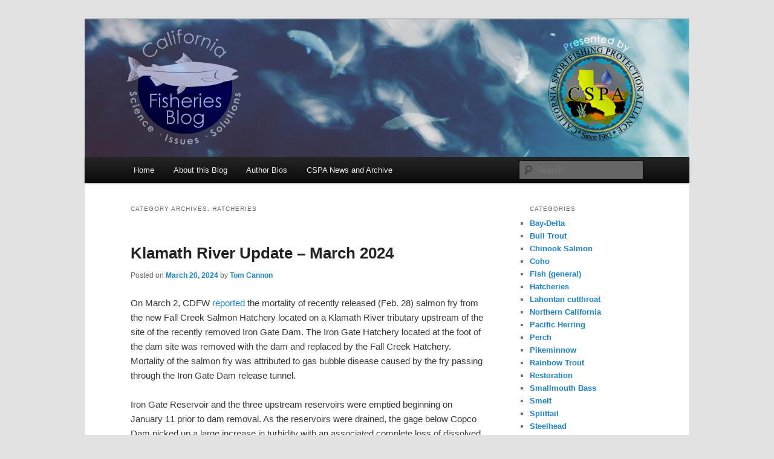

--- FILE ---
content_type: text/html; charset=UTF-8
request_url: https://calsport.org/fisheriesblog/?cat=5
body_size: 18853
content:
<!DOCTYPE html>
<html lang="en-US">
<head>
<meta charset="UTF-8" />
<meta name="viewport" content="width=device-width, initial-scale=1.0" />
<title>
Hatcheries | California Fisheries Blog	</title>
<link rel="profile" href="https://gmpg.org/xfn/11" />
<link rel="stylesheet" type="text/css" media="all" href="https://calsport.org/fisheriesblog/wp-content/themes/CAFisheriesBlog-Theme/style.css?ver=20251202" />
<link rel="pingback" href="https://calsport.org/fisheriesblog/xmlrpc.php">
<meta name='robots' content='max-image-preview:large' />
<link rel='dns-prefetch' href='//stats.wp.com' />
<link rel="alternate" type="application/rss+xml" title="California Fisheries Blog &raquo; Feed" href="https://calsport.org/fisheriesblog/?feed=rss2" />
<link rel="alternate" type="application/rss+xml" title="California Fisheries Blog &raquo; Hatcheries Category Feed" href="https://calsport.org/fisheriesblog/?feed=rss2&#038;cat=5" />
<style id='wp-img-auto-sizes-contain-inline-css' type='text/css'>
img:is([sizes=auto i],[sizes^="auto," i]){contain-intrinsic-size:3000px 1500px}
/*# sourceURL=wp-img-auto-sizes-contain-inline-css */
</style>
<style id='wp-emoji-styles-inline-css' type='text/css'>

	img.wp-smiley, img.emoji {
		display: inline !important;
		border: none !important;
		box-shadow: none !important;
		height: 1em !important;
		width: 1em !important;
		margin: 0 0.07em !important;
		vertical-align: -0.1em !important;
		background: none !important;
		padding: 0 !important;
	}
/*# sourceURL=wp-emoji-styles-inline-css */
</style>
<style id='wp-block-library-inline-css' type='text/css'>
:root{--wp-block-synced-color:#7a00df;--wp-block-synced-color--rgb:122,0,223;--wp-bound-block-color:var(--wp-block-synced-color);--wp-editor-canvas-background:#ddd;--wp-admin-theme-color:#007cba;--wp-admin-theme-color--rgb:0,124,186;--wp-admin-theme-color-darker-10:#006ba1;--wp-admin-theme-color-darker-10--rgb:0,107,160.5;--wp-admin-theme-color-darker-20:#005a87;--wp-admin-theme-color-darker-20--rgb:0,90,135;--wp-admin-border-width-focus:2px}@media (min-resolution:192dpi){:root{--wp-admin-border-width-focus:1.5px}}.wp-element-button{cursor:pointer}:root .has-very-light-gray-background-color{background-color:#eee}:root .has-very-dark-gray-background-color{background-color:#313131}:root .has-very-light-gray-color{color:#eee}:root .has-very-dark-gray-color{color:#313131}:root .has-vivid-green-cyan-to-vivid-cyan-blue-gradient-background{background:linear-gradient(135deg,#00d084,#0693e3)}:root .has-purple-crush-gradient-background{background:linear-gradient(135deg,#34e2e4,#4721fb 50%,#ab1dfe)}:root .has-hazy-dawn-gradient-background{background:linear-gradient(135deg,#faaca8,#dad0ec)}:root .has-subdued-olive-gradient-background{background:linear-gradient(135deg,#fafae1,#67a671)}:root .has-atomic-cream-gradient-background{background:linear-gradient(135deg,#fdd79a,#004a59)}:root .has-nightshade-gradient-background{background:linear-gradient(135deg,#330968,#31cdcf)}:root .has-midnight-gradient-background{background:linear-gradient(135deg,#020381,#2874fc)}:root{--wp--preset--font-size--normal:16px;--wp--preset--font-size--huge:42px}.has-regular-font-size{font-size:1em}.has-larger-font-size{font-size:2.625em}.has-normal-font-size{font-size:var(--wp--preset--font-size--normal)}.has-huge-font-size{font-size:var(--wp--preset--font-size--huge)}.has-text-align-center{text-align:center}.has-text-align-left{text-align:left}.has-text-align-right{text-align:right}.has-fit-text{white-space:nowrap!important}#end-resizable-editor-section{display:none}.aligncenter{clear:both}.items-justified-left{justify-content:flex-start}.items-justified-center{justify-content:center}.items-justified-right{justify-content:flex-end}.items-justified-space-between{justify-content:space-between}.screen-reader-text{border:0;clip-path:inset(50%);height:1px;margin:-1px;overflow:hidden;padding:0;position:absolute;width:1px;word-wrap:normal!important}.screen-reader-text:focus{background-color:#ddd;clip-path:none;color:#444;display:block;font-size:1em;height:auto;left:5px;line-height:normal;padding:15px 23px 14px;text-decoration:none;top:5px;width:auto;z-index:100000}html :where(.has-border-color){border-style:solid}html :where([style*=border-top-color]){border-top-style:solid}html :where([style*=border-right-color]){border-right-style:solid}html :where([style*=border-bottom-color]){border-bottom-style:solid}html :where([style*=border-left-color]){border-left-style:solid}html :where([style*=border-width]){border-style:solid}html :where([style*=border-top-width]){border-top-style:solid}html :where([style*=border-right-width]){border-right-style:solid}html :where([style*=border-bottom-width]){border-bottom-style:solid}html :where([style*=border-left-width]){border-left-style:solid}html :where(img[class*=wp-image-]){height:auto;max-width:100%}:where(figure){margin:0 0 1em}html :where(.is-position-sticky){--wp-admin--admin-bar--position-offset:var(--wp-admin--admin-bar--height,0px)}@media screen and (max-width:600px){html :where(.is-position-sticky){--wp-admin--admin-bar--position-offset:0px}}

/*# sourceURL=wp-block-library-inline-css */
</style><style id='global-styles-inline-css' type='text/css'>
:root{--wp--preset--aspect-ratio--square: 1;--wp--preset--aspect-ratio--4-3: 4/3;--wp--preset--aspect-ratio--3-4: 3/4;--wp--preset--aspect-ratio--3-2: 3/2;--wp--preset--aspect-ratio--2-3: 2/3;--wp--preset--aspect-ratio--16-9: 16/9;--wp--preset--aspect-ratio--9-16: 9/16;--wp--preset--color--black: #000;--wp--preset--color--cyan-bluish-gray: #abb8c3;--wp--preset--color--white: #fff;--wp--preset--color--pale-pink: #f78da7;--wp--preset--color--vivid-red: #cf2e2e;--wp--preset--color--luminous-vivid-orange: #ff6900;--wp--preset--color--luminous-vivid-amber: #fcb900;--wp--preset--color--light-green-cyan: #7bdcb5;--wp--preset--color--vivid-green-cyan: #00d084;--wp--preset--color--pale-cyan-blue: #8ed1fc;--wp--preset--color--vivid-cyan-blue: #0693e3;--wp--preset--color--vivid-purple: #9b51e0;--wp--preset--color--blue: #1982d1;--wp--preset--color--dark-gray: #373737;--wp--preset--color--medium-gray: #666;--wp--preset--color--light-gray: #e2e2e2;--wp--preset--gradient--vivid-cyan-blue-to-vivid-purple: linear-gradient(135deg,rgb(6,147,227) 0%,rgb(155,81,224) 100%);--wp--preset--gradient--light-green-cyan-to-vivid-green-cyan: linear-gradient(135deg,rgb(122,220,180) 0%,rgb(0,208,130) 100%);--wp--preset--gradient--luminous-vivid-amber-to-luminous-vivid-orange: linear-gradient(135deg,rgb(252,185,0) 0%,rgb(255,105,0) 100%);--wp--preset--gradient--luminous-vivid-orange-to-vivid-red: linear-gradient(135deg,rgb(255,105,0) 0%,rgb(207,46,46) 100%);--wp--preset--gradient--very-light-gray-to-cyan-bluish-gray: linear-gradient(135deg,rgb(238,238,238) 0%,rgb(169,184,195) 100%);--wp--preset--gradient--cool-to-warm-spectrum: linear-gradient(135deg,rgb(74,234,220) 0%,rgb(151,120,209) 20%,rgb(207,42,186) 40%,rgb(238,44,130) 60%,rgb(251,105,98) 80%,rgb(254,248,76) 100%);--wp--preset--gradient--blush-light-purple: linear-gradient(135deg,rgb(255,206,236) 0%,rgb(152,150,240) 100%);--wp--preset--gradient--blush-bordeaux: linear-gradient(135deg,rgb(254,205,165) 0%,rgb(254,45,45) 50%,rgb(107,0,62) 100%);--wp--preset--gradient--luminous-dusk: linear-gradient(135deg,rgb(255,203,112) 0%,rgb(199,81,192) 50%,rgb(65,88,208) 100%);--wp--preset--gradient--pale-ocean: linear-gradient(135deg,rgb(255,245,203) 0%,rgb(182,227,212) 50%,rgb(51,167,181) 100%);--wp--preset--gradient--electric-grass: linear-gradient(135deg,rgb(202,248,128) 0%,rgb(113,206,126) 100%);--wp--preset--gradient--midnight: linear-gradient(135deg,rgb(2,3,129) 0%,rgb(40,116,252) 100%);--wp--preset--font-size--small: 13px;--wp--preset--font-size--medium: 20px;--wp--preset--font-size--large: 36px;--wp--preset--font-size--x-large: 42px;--wp--preset--spacing--20: 0.44rem;--wp--preset--spacing--30: 0.67rem;--wp--preset--spacing--40: 1rem;--wp--preset--spacing--50: 1.5rem;--wp--preset--spacing--60: 2.25rem;--wp--preset--spacing--70: 3.38rem;--wp--preset--spacing--80: 5.06rem;--wp--preset--shadow--natural: 6px 6px 9px rgba(0, 0, 0, 0.2);--wp--preset--shadow--deep: 12px 12px 50px rgba(0, 0, 0, 0.4);--wp--preset--shadow--sharp: 6px 6px 0px rgba(0, 0, 0, 0.2);--wp--preset--shadow--outlined: 6px 6px 0px -3px rgb(255, 255, 255), 6px 6px rgb(0, 0, 0);--wp--preset--shadow--crisp: 6px 6px 0px rgb(0, 0, 0);}:where(.is-layout-flex){gap: 0.5em;}:where(.is-layout-grid){gap: 0.5em;}body .is-layout-flex{display: flex;}.is-layout-flex{flex-wrap: wrap;align-items: center;}.is-layout-flex > :is(*, div){margin: 0;}body .is-layout-grid{display: grid;}.is-layout-grid > :is(*, div){margin: 0;}:where(.wp-block-columns.is-layout-flex){gap: 2em;}:where(.wp-block-columns.is-layout-grid){gap: 2em;}:where(.wp-block-post-template.is-layout-flex){gap: 1.25em;}:where(.wp-block-post-template.is-layout-grid){gap: 1.25em;}.has-black-color{color: var(--wp--preset--color--black) !important;}.has-cyan-bluish-gray-color{color: var(--wp--preset--color--cyan-bluish-gray) !important;}.has-white-color{color: var(--wp--preset--color--white) !important;}.has-pale-pink-color{color: var(--wp--preset--color--pale-pink) !important;}.has-vivid-red-color{color: var(--wp--preset--color--vivid-red) !important;}.has-luminous-vivid-orange-color{color: var(--wp--preset--color--luminous-vivid-orange) !important;}.has-luminous-vivid-amber-color{color: var(--wp--preset--color--luminous-vivid-amber) !important;}.has-light-green-cyan-color{color: var(--wp--preset--color--light-green-cyan) !important;}.has-vivid-green-cyan-color{color: var(--wp--preset--color--vivid-green-cyan) !important;}.has-pale-cyan-blue-color{color: var(--wp--preset--color--pale-cyan-blue) !important;}.has-vivid-cyan-blue-color{color: var(--wp--preset--color--vivid-cyan-blue) !important;}.has-vivid-purple-color{color: var(--wp--preset--color--vivid-purple) !important;}.has-black-background-color{background-color: var(--wp--preset--color--black) !important;}.has-cyan-bluish-gray-background-color{background-color: var(--wp--preset--color--cyan-bluish-gray) !important;}.has-white-background-color{background-color: var(--wp--preset--color--white) !important;}.has-pale-pink-background-color{background-color: var(--wp--preset--color--pale-pink) !important;}.has-vivid-red-background-color{background-color: var(--wp--preset--color--vivid-red) !important;}.has-luminous-vivid-orange-background-color{background-color: var(--wp--preset--color--luminous-vivid-orange) !important;}.has-luminous-vivid-amber-background-color{background-color: var(--wp--preset--color--luminous-vivid-amber) !important;}.has-light-green-cyan-background-color{background-color: var(--wp--preset--color--light-green-cyan) !important;}.has-vivid-green-cyan-background-color{background-color: var(--wp--preset--color--vivid-green-cyan) !important;}.has-pale-cyan-blue-background-color{background-color: var(--wp--preset--color--pale-cyan-blue) !important;}.has-vivid-cyan-blue-background-color{background-color: var(--wp--preset--color--vivid-cyan-blue) !important;}.has-vivid-purple-background-color{background-color: var(--wp--preset--color--vivid-purple) !important;}.has-black-border-color{border-color: var(--wp--preset--color--black) !important;}.has-cyan-bluish-gray-border-color{border-color: var(--wp--preset--color--cyan-bluish-gray) !important;}.has-white-border-color{border-color: var(--wp--preset--color--white) !important;}.has-pale-pink-border-color{border-color: var(--wp--preset--color--pale-pink) !important;}.has-vivid-red-border-color{border-color: var(--wp--preset--color--vivid-red) !important;}.has-luminous-vivid-orange-border-color{border-color: var(--wp--preset--color--luminous-vivid-orange) !important;}.has-luminous-vivid-amber-border-color{border-color: var(--wp--preset--color--luminous-vivid-amber) !important;}.has-light-green-cyan-border-color{border-color: var(--wp--preset--color--light-green-cyan) !important;}.has-vivid-green-cyan-border-color{border-color: var(--wp--preset--color--vivid-green-cyan) !important;}.has-pale-cyan-blue-border-color{border-color: var(--wp--preset--color--pale-cyan-blue) !important;}.has-vivid-cyan-blue-border-color{border-color: var(--wp--preset--color--vivid-cyan-blue) !important;}.has-vivid-purple-border-color{border-color: var(--wp--preset--color--vivid-purple) !important;}.has-vivid-cyan-blue-to-vivid-purple-gradient-background{background: var(--wp--preset--gradient--vivid-cyan-blue-to-vivid-purple) !important;}.has-light-green-cyan-to-vivid-green-cyan-gradient-background{background: var(--wp--preset--gradient--light-green-cyan-to-vivid-green-cyan) !important;}.has-luminous-vivid-amber-to-luminous-vivid-orange-gradient-background{background: var(--wp--preset--gradient--luminous-vivid-amber-to-luminous-vivid-orange) !important;}.has-luminous-vivid-orange-to-vivid-red-gradient-background{background: var(--wp--preset--gradient--luminous-vivid-orange-to-vivid-red) !important;}.has-very-light-gray-to-cyan-bluish-gray-gradient-background{background: var(--wp--preset--gradient--very-light-gray-to-cyan-bluish-gray) !important;}.has-cool-to-warm-spectrum-gradient-background{background: var(--wp--preset--gradient--cool-to-warm-spectrum) !important;}.has-blush-light-purple-gradient-background{background: var(--wp--preset--gradient--blush-light-purple) !important;}.has-blush-bordeaux-gradient-background{background: var(--wp--preset--gradient--blush-bordeaux) !important;}.has-luminous-dusk-gradient-background{background: var(--wp--preset--gradient--luminous-dusk) !important;}.has-pale-ocean-gradient-background{background: var(--wp--preset--gradient--pale-ocean) !important;}.has-electric-grass-gradient-background{background: var(--wp--preset--gradient--electric-grass) !important;}.has-midnight-gradient-background{background: var(--wp--preset--gradient--midnight) !important;}.has-small-font-size{font-size: var(--wp--preset--font-size--small) !important;}.has-medium-font-size{font-size: var(--wp--preset--font-size--medium) !important;}.has-large-font-size{font-size: var(--wp--preset--font-size--large) !important;}.has-x-large-font-size{font-size: var(--wp--preset--font-size--x-large) !important;}
/*# sourceURL=global-styles-inline-css */
</style>

<style id='classic-theme-styles-inline-css' type='text/css'>
/*! This file is auto-generated */
.wp-block-button__link{color:#fff;background-color:#32373c;border-radius:9999px;box-shadow:none;text-decoration:none;padding:calc(.667em + 2px) calc(1.333em + 2px);font-size:1.125em}.wp-block-file__button{background:#32373c;color:#fff;text-decoration:none}
/*# sourceURL=/wp-includes/css/classic-themes.min.css */
</style>
<link rel='stylesheet' id='twentyeleven-block-style-css' href='https://calsport.org/fisheriesblog/wp-content/themes/twentyeleven/blocks.css?ver=20240703' type='text/css' media='all' />
<script type="text/javascript" src="https://calsport.org/fisheriesblog/wp-includes/js/jquery/jquery.min.js?ver=3.7.1" id="jquery-core-js"></script>
<script type="text/javascript" src="https://calsport.org/fisheriesblog/wp-includes/js/jquery/jquery-migrate.min.js?ver=3.4.1" id="jquery-migrate-js"></script>
<script type="text/javascript" src="https://calsport.org/fisheriesblog/wp-content/plugins/fd-footnotes/fdfootnotes.js?ver=1.34" id="fdfootnote_script-js"></script>
<link rel="https://api.w.org/" href="https://calsport.org/fisheriesblog/index.php?rest_route=/" /><link rel="alternate" title="JSON" type="application/json" href="https://calsport.org/fisheriesblog/index.php?rest_route=/wp/v2/categories/5" /><link rel="EditURI" type="application/rsd+xml" title="RSD" href="https://calsport.org/fisheriesblog/xmlrpc.php?rsd" />
<meta name="generator" content="WordPress 6.9" />
	<style>img#wpstats{display:none}</style>
					<style type="text/css" media="screen">
				/**
				 * Plugin Name: Subtitles
				 * Plugin URI: http://wordpress.org/plugins/subtitles/
				 * Description: Easily add subtitles into your WordPress posts, pages, custom post types, and themes.
				 * Author: We Cobble
				 * Author URI: https://wecobble.com/
				 * Version: 2.2.0
				 * License: GNU General Public License v2 or later
				 * License URI: http://www.gnu.org/licenses/gpl-2.0.html
				 */

				/**
				 * Be explicit about this styling only applying to spans,
				 * since that's the default markup that's returned by
				 * Subtitles. If a developer overrides the default subtitles
				 * markup with another element or class, we don't want to stomp
				 * on that.
				 *
				 * @since 1.0.0
				 */
				span.entry-subtitle {
					display: block; /* Put subtitles on their own line by default. */
					font-size: 0.53333333333333em; /* Sensible scaling. It's assumed that post titles will be wrapped in heading tags. */
				}
				/**
				 * If subtitles are shown in comment areas, we'll hide them by default.
				 *
				 * @since 1.0.5
				 */
				#comments .comments-title span.entry-subtitle {
					display: none;
				}
			</style>		<style type="text/css" id="twentyeleven-header-css">
				#site-title,
		#site-description {
			position: absolute;
			clip-path: inset(50%);
		}
				</style>
				<style type="text/css" id="wp-custom-css">
			/*
Welcome to Custom CSS!

To learn how this works, see http://wp.me/PEmnE-Bt
*/
.single #author-info {
	background: #f9f9f9;
	border-top: 1px solid #ddd;
	border-bottom: 1px solid #ddd;
	margin: 2.2em 0 0;
	padding: 20px 35.4%;
}		</style>
		<style id="sccss">/* Enter Your Custom CSS Here */
article.sticky .featured-post {
display: none;
}</style></head>

<body class="archive category category-hatcheries category-5 wp-embed-responsive wp-theme-twentyeleven wp-child-theme-CAFisheriesBlog-Theme two-column right-sidebar">
<div class="skip-link"><a class="assistive-text" href="#content">Skip to primary content</a></div><div class="skip-link"><a class="assistive-text" href="#secondary">Skip to secondary content</a></div><div id="page" class="hfeed">
	<header id="branding">
			<hgroup>
									<h1 id="site-title"><span><a href="https://calsport.org/fisheriesblog/" rel="home" >California Fisheries Blog</a></span></h1>
										<h2 id="site-description">Science, Management, Issues, Problems, and Solutions</h2>
							</hgroup>

						<a href="https://calsport.org/fisheriesblog/" rel="home" >
				<img src="https://calsport.org/fisheriesblog/wp-content/uploads/2017/06/bannerFish5.png" width="1000" height="228" alt="California Fisheries Blog" srcset="https://calsport.org/fisheriesblog/wp-content/uploads/2017/06/bannerFish5.png 1000w, https://calsport.org/fisheriesblog/wp-content/uploads/2017/06/bannerFish5-300x68.png 300w, https://calsport.org/fisheriesblog/wp-content/uploads/2017/06/bannerFish5-768x175.png 768w, https://calsport.org/fisheriesblog/wp-content/uploads/2017/06/bannerFish5-500x114.png 500w" sizes="(max-width: 1000px) 100vw, 1000px" decoding="async" fetchpriority="high" />			</a>
			
						<div class="only-search with-image">
					<form method="get" id="searchform" action="https://calsport.org/fisheriesblog/">
		<label for="s" class="assistive-text">Search</label>
		<input type="text" class="field" name="s" id="s" placeholder="Search" />
		<input type="submit" class="submit" name="submit" id="searchsubmit" value="Search" />
	</form>
			</div>
				
			<nav id="access">
				<h3 class="assistive-text">Main menu</h3>
				<div class="menu-menu-1-container"><ul id="menu-menu-1" class="menu"><li id="menu-item-1469" class="menu-item menu-item-type-custom menu-item-object-custom menu-item-home menu-item-1469"><a href="http://calsport.org/fisheriesblog/">Home</a></li>
<li id="menu-item-1470" class="menu-item menu-item-type-post_type menu-item-object-page menu-item-1470"><a href="https://calsport.org/fisheriesblog/?page_id=2">About this Blog</a></li>
<li id="menu-item-1471" class="menu-item menu-item-type-post_type menu-item-object-page menu-item-1471"><a href="https://calsport.org/fisheriesblog/?page_id=83">Author Bios</a></li>
<li id="menu-item-1678" class="menu-item menu-item-type-custom menu-item-object-custom menu-item-1678"><a href="http://calsport.org/news/">CSPA News and Archive</a></li>
</ul></div>			</nav><!-- #access -->
	</header><!-- #branding -->


	<div id="main">

		<section id="primary">
			<div id="content" role="main">

			
				<header class="page-header">
					<h1 class="page-title">
					Category Archives: <span>Hatcheries</span>					</h1>

									</header>

							<nav id="nav-above">
				<h3 class="assistive-text">Post navigation</h3>
									<div class="nav-previous"><a href="https://calsport.org/fisheriesblog/?cat=5&#038;paged=2" ><span class="meta-nav">&larr;</span> Older posts</a></div>
				
							</nav><!-- #nav-above -->
			
				
					
	<article id="post-4545" class="post-4545 post type-post status-publish format-standard hentry category-chinook category-hatcheries">
		<header class="entry-header">
						<h1 class="entry-title"><a href="https://calsport.org/fisheriesblog/?p=4545" rel="bookmark">Klamath River Update – March 2024</a></h1>
			
						<div class="entry-meta">
				<span class="sep">Posted on </span><a href="https://calsport.org/fisheriesblog/?p=4545" title="7:24 pm" rel="bookmark"><time class="entry-date" datetime="2024-03-20T19:24:38-07:00">March 20, 2024</time></a><span class="by-author"> <span class="sep"> by </span> <span class="author vcard"><a class="url fn n" href="https://calsport.org/fisheriesblog/?author=2" title="View all posts by Tom Cannon" rel="author">Tom Cannon</a></span></span>			</div><!-- .entry-meta -->
			
					</header><!-- .entry-header -->

				<div class="entry-content">
			<p>On March 2, CDFW <a href="https://wildlife.ca.gov/News/Archive/fall-run-chinook-salmon-fry-succumb-to-gas-bubble-disease-in-klamath-river#gsc.tab=0">reported</a> the mortality of recently released (Feb. 28) salmon fry from the new Fall Creek Salmon Hatchery located on a Klamath River tributary upstream of the site of the recently removed Iron Gate Dam. The Iron Gate Hatchery located at the foot of the dam site was removed with the dam and replaced by the Fall Creek Hatchery. Mortality of the salmon fry was attributed to gas bubble disease caused by the fry passing through the Iron Gate Dam release tunnel.</p>
<p>Iron Gate Reservoir and the three upstream reservoirs were emptied beginning on January 11 prior to dam removal. As the reservoirs were drained, the gage below Copco Dam picked up a large increase in turbidity with an associated complete loss of dissolved oxygen (Figure 1). Oxygen returned to the water after several days despite continued high turbidity. This indicated the initial dissolved oxygen loss was likely related to the flush of organic sediment from the bottom of the reservoirs as the draining neared completion. After the flows stabilized (Figure 2) and water level in the river had dropped six feet by the end of January, turbidity dropped and stabilized near 3000 mg/l suspended sediment, and normal high dissolved oxygen returned. Turbidity was measured using three parameters (Figure 3).</p>
<p>The hatchery salmon fry released on February 28 were subjected to a Klamath River with elevated turbidity (suspended sediment concentrations above 2000 mg/l). Such concentrations for extended exposure (days) are highly detrimental to salmon fry.<sup class='footnote'><a href='#fn-4545-1' id='fnref-4545-1' onclick='return fdfootnote_show(4545)'>1</a></sup> The combination of high suspended sediment and gas bubble disease likely has contributed to poor juvenile salmon production this year in the lower Klamath River.</p>
<p>The removal of the Klamath River dams will have substantial long-term benefits for salmonids. As the dam removal process proceeds, it is important to mitigate the short-term impacts of high turbidity levels to the degree possible. Continuing high turbidity events (see March levels in Figure 3) do not bode well for hatchery or wild salmon in the Klamath this year. With nearly 4 million juvenile Chinook salmon yet to be released from the Fall Creek Hatchery this year, it would be wise to either wait for next fall to release them or truck the smolts to the Klamath estuary.</p>
<div id="attachment_4546" style="width: 594px" class="wp-caption aligncenter"><img decoding="async" aria-describedby="caption-attachment-4546" class="size-large wp-image-4546" src="https://calsport.org/fisheriesblog/wp-content/uploads/2024/03/image1-1024x462.jpeg" alt="" width="584" height="263" srcset="https://calsport.org/fisheriesblog/wp-content/uploads/2024/03/image1-1024x462.jpeg 1024w, https://calsport.org/fisheriesblog/wp-content/uploads/2024/03/image1-300x135.jpeg 300w, https://calsport.org/fisheriesblog/wp-content/uploads/2024/03/image1-768x346.jpeg 768w, https://calsport.org/fisheriesblog/wp-content/uploads/2024/03/image1-1536x693.jpeg 1536w, https://calsport.org/fisheriesblog/wp-content/uploads/2024/03/image1-500x225.jpeg 500w, https://calsport.org/fisheriesblog/wp-content/uploads/2024/03/image1.jpeg 1781w" sizes="(max-width: 584px) 100vw, 584px" /><p id="caption-attachment-4546" class="wp-caption-text">Figure 1. Water level, suspended sediment, and dissolved oxygen in the Klamath River above Iron Gate Reservoir and mouth of Fall Creek, January 16 to March 10, 2024.</p></div>
<div id="attachment_4547" style="width: 590px" class="wp-caption aligncenter"><img decoding="async" aria-describedby="caption-attachment-4547" class="size-full wp-image-4547" src="https://calsport.org/fisheriesblog/wp-content/uploads/2024/03/image2.jpeg" alt="" width="580" height="430" srcset="https://calsport.org/fisheriesblog/wp-content/uploads/2024/03/image2.jpeg 580w, https://calsport.org/fisheriesblog/wp-content/uploads/2024/03/image2-300x222.jpeg 300w, https://calsport.org/fisheriesblog/wp-content/uploads/2024/03/image2-405x300.jpeg 405w" sizes="(max-width: 580px) 100vw, 580px" /><p id="caption-attachment-4547" class="wp-caption-text">Figure 2. Streamflow below the Iron Gate Dam site January 1 to March 10, 2024. Source: USGS.</p></div>
<div id="attachment_4548" style="width: 594px" class="wp-caption aligncenter"><img loading="lazy" decoding="async" aria-describedby="caption-attachment-4548" class="size-large wp-image-4548" src="https://calsport.org/fisheriesblog/wp-content/uploads/2024/03/image3-1024x477.png" alt="" width="584" height="272" srcset="https://calsport.org/fisheriesblog/wp-content/uploads/2024/03/image3-1024x477.png 1024w, https://calsport.org/fisheriesblog/wp-content/uploads/2024/03/image3-300x140.png 300w, https://calsport.org/fisheriesblog/wp-content/uploads/2024/03/image3-768x358.png 768w, https://calsport.org/fisheriesblog/wp-content/uploads/2024/03/image3-500x233.png 500w, https://calsport.org/fisheriesblog/wp-content/uploads/2024/03/image3.png 1429w" sizes="auto, (max-width: 584px) 100vw, 584px" /><p id="caption-attachment-4548" class="wp-caption-text">Figure 3. Suspended sediment and turbidity upstream of Iron Gate Reservoir above the mouth of Fall Creek near Copco, January 16 to March 10, 2024.</p></div>
<div class='footnotes' id='footnotes-4545'>
<div class='footnotedivider'></div>
<ol>
<li id='fn-4545-1'> Newcombe, C.P., and J.O.T. Jensen. 1996. Channel suspended sediment and fisheries: a synthesis for quantitative assessment of risk and impact. North American Journal of Fisheries Management. 16:693-727.  <span class='footnotereverse'><a href='#fnref-4545-1'>&#8617;</a></span></li>
</ol>
</div>
					</div><!-- .entry-content -->
		
		<footer class="entry-meta">
			
										<span class="cat-links">
					<span class="entry-utility-prep entry-utility-prep-cat-links">Posted in</span> <a href="https://calsport.org/fisheriesblog/?cat=13" rel="category">Chinook Salmon</a>, <a href="https://calsport.org/fisheriesblog/?cat=5" rel="category">Hatcheries</a>			</span>
							
										
			
					</footer><!-- .entry-meta -->
	</article><!-- #post-4545 -->

				
					
	<article id="post-4534" class="post-4534 post type-post status-publish format-standard hentry category-chinook category-hatcheries">
		<header class="entry-header">
						<h1 class="entry-title"><a href="https://calsport.org/fisheriesblog/?p=4534" rel="bookmark"><span class="entry-title-primary">Catch-and-Release and Mark-Selective Fisheries</span> <span class="entry-subtitle">Providing Salmon for the Future</span></a></h1>
			
						<div class="entry-meta">
				<span class="sep">Posted on </span><a href="https://calsport.org/fisheriesblog/?p=4534" title="6:53 pm" rel="bookmark"><time class="entry-date" datetime="2024-02-26T18:53:21-08:00">February 26, 2024</time></a><span class="by-author"> <span class="sep"> by </span> <span class="author vcard"><a class="url fn n" href="https://calsport.org/fisheriesblog/?author=2" title="View all posts by Tom Cannon" rel="author">Tom Cannon</a></span></span>			</div><!-- .entry-meta -->
			
					</header><!-- .entry-header -->

				<div class="entry-content">
			<p>Current proposals by various governmental officials and agencies are not adequate to protect public trust fisheries. The Central Valley fall-run salmon escapement fell below 100,000 in 2022, levels not seen since the 2008 and 2009 drought (Figure 1). Spawning numbers in the upper mainstem Sacramento River near Redding were below 5000 in 2022, record low levels also not seen since 2016 and 2017 (Figure 2). Fall-run salmon escapement numbers for the entire Sacramento River showed a similar pattern (Figure 3). Salmon fisheries were closed in 2009 and 2023 to ensure against over-fishing.</p>
<p>The upper mainstem fall-run salmon population was historically the backbone of Central Valley salmon escapement and fisheries. That population and its natural-born component has crashed and is need of immediate attention. Otherwise, hatcheries will be shut down, no fisheries will be allowed to protect wild fish, and salmon will go the way of the condor. Aggressive action is needed to save the salmon and salmon fisheries.</p>
<p>In a<a href="https://calsport.org/fisheriesblog/?p=4507"> December 2023 post</a>, I suggested California adopt mark-selective salmon fisheries – harvest of only hatchery fish and catch-and-release of unmarked wild and hatchery fish (only about 25% of hatchery smolts are marked). This would protect wild salmon and allow harvest of hatchery salmon. It is a strategy that is now commonplace in the Pacific Northwest. <sup class='footnote'><a href='#fn-4534-1' id='fnref-4534-1' onclick='return fdfootnote_show(4534)'>1</a></sup></p>
<p>Informal feedback on the suggestion has been mostly negative.  Commercial fishermen really don’t like the idea, because they would prefer a quota.  Otherwise, they would have high bycatch mortality (20+%) of wild or unmarked fish.  They already kill too many undersized fish that they have to release.  Sport fishermen have similar concerns, although they admit they use gear and techniques that have lower release mortality.  Fisheries agencies simply don’t like the added management problems.  In the end, all these entities would rather close the fishery down next year and let the stocks rebuild.  However, the rebuilding will take years.  Many hatchery salmon will go to waste.</p>
<p>There is a solution that would allow salmon fisheries without driving wild salmon populations to extinction.  All hatchery smolts should be marked to differentiate them from wild (natural-born) salmon. The practice would allow mark-selective fisheries.  All hatchery smolts should also be transported to the Bay or coast for release.  This would ensure high hatchery smolt survival and relieve the competition with wild fish in rearing and migrating reaches of the rivers and Bay-Delta estuary.  It would also likely reduce predation on wild juvenile salmon in the rivers and Bay-Delta estuary, because hatchery smolts in rivers and the estuary attract predators.</p>
<p>To participate in the fishery, commercial and sport fishermen would have to modify gear and methods to reduce bycatch mortality.  Agencies would have to provide more education/information, rules, and more monitoring and assessment.  Through information gathering and experience, it may be possible to focus fishery effort toward areas and times more frequented by hatchery salmon and where bycatch mortality is minimal.  With these additions, the fisheries agencies could focus more on wild salmon recovery, while ensuring the hatchery program and its fisheries are efficient and effective.</p>
<div id="attachment_4535" style="width: 594px" class="wp-caption aligncenter"><img loading="lazy" decoding="async" aria-describedby="caption-attachment-4535" class="size-large wp-image-4535" src="https://calsport.org/fisheriesblog/wp-content/uploads/2024/02/image1-1-1024x636.jpeg" alt="" width="584" height="363" srcset="https://calsport.org/fisheriesblog/wp-content/uploads/2024/02/image1-1-1024x636.jpeg 1024w, https://calsport.org/fisheriesblog/wp-content/uploads/2024/02/image1-1-300x186.jpeg 300w, https://calsport.org/fisheriesblog/wp-content/uploads/2024/02/image1-1-768x477.jpeg 768w, https://calsport.org/fisheriesblog/wp-content/uploads/2024/02/image1-1-1536x954.jpeg 1536w, https://calsport.org/fisheriesblog/wp-content/uploads/2024/02/image1-1-483x300.jpeg 483w, https://calsport.org/fisheriesblog/wp-content/uploads/2024/02/image1-1.jpeg 1559w" sizes="auto, (max-width: 584px) 100vw, 584px" /><p id="caption-attachment-4535" class="wp-caption-text">Figure 1. Total escapement of four salmon runs in the Central Valley 1975-2022.</p></div>
<div id="attachment_4536" style="width: 594px" class="wp-caption aligncenter"><img loading="lazy" decoding="async" aria-describedby="caption-attachment-4536" class="size-large wp-image-4536" src="https://calsport.org/fisheriesblog/wp-content/uploads/2024/02/image2-1024x598.png" alt="" width="584" height="341" srcset="https://calsport.org/fisheriesblog/wp-content/uploads/2024/02/image2-1024x598.png 1024w, https://calsport.org/fisheriesblog/wp-content/uploads/2024/02/image2-300x175.png 300w, https://calsport.org/fisheriesblog/wp-content/uploads/2024/02/image2-768x448.png 768w, https://calsport.org/fisheriesblog/wp-content/uploads/2024/02/image2-1536x897.png 1536w, https://calsport.org/fisheriesblog/wp-content/uploads/2024/02/image2-500x292.png 500w, https://calsport.org/fisheriesblog/wp-content/uploads/2024/02/image2.png 1571w" sizes="auto, (max-width: 584px) 100vw, 584px" /><p id="caption-attachment-4536" class="wp-caption-text">Figure 2. Upper Sacramento River Fall-Run Salmon escapement from 1952-2022. Coleman is hatchery counts. Others are mainstem and upper Sacramento River tributary spawning surveys.</p></div>
<div id="attachment_4537" style="width: 594px" class="wp-caption aligncenter"><img loading="lazy" decoding="async" aria-describedby="caption-attachment-4537" class="size-large wp-image-4537" src="https://calsport.org/fisheriesblog/wp-content/uploads/2024/02/image3-1024x667.jpeg" alt="" width="584" height="380" srcset="https://calsport.org/fisheriesblog/wp-content/uploads/2024/02/image3-1024x667.jpeg 1024w, https://calsport.org/fisheriesblog/wp-content/uploads/2024/02/image3-300x195.jpeg 300w, https://calsport.org/fisheriesblog/wp-content/uploads/2024/02/image3-768x500.jpeg 768w, https://calsport.org/fisheriesblog/wp-content/uploads/2024/02/image3-1536x1001.jpeg 1536w, https://calsport.org/fisheriesblog/wp-content/uploads/2024/02/image3-460x300.jpeg 460w, https://calsport.org/fisheriesblog/wp-content/uploads/2024/02/image3.jpeg 1607w" sizes="auto, (max-width: 584px) 100vw, 584px" /><p id="caption-attachment-4537" class="wp-caption-text">Figure 3. Sacramento River Fall-Run Salmon escapement from 1975-2022.</p></div>
<div class='footnotes' id='footnotes-4534'>
<div class='footnotedivider'></div>
<ol>
<li id='fn-4534-1'> <a href="https://wdfw.wa.gov/fishing/regulations/emergency-rules/columbia-river-spring-chinook-seasons-set-2024-02">https://wdfw.wa.gov/fishing/regulations/emergency-rules/columbia-river-spring-chinook-seasons-set-2024-02</a>  <span class='footnotereverse'><a href='#fnref-4534-1'>&#8617;</a></span></li>
</ol>
</div>
					</div><!-- .entry-content -->
		
		<footer class="entry-meta">
			
										<span class="cat-links">
					<span class="entry-utility-prep entry-utility-prep-cat-links">Posted in</span> <a href="https://calsport.org/fisheriesblog/?cat=13" rel="category">Chinook Salmon</a>, <a href="https://calsport.org/fisheriesblog/?cat=5" rel="category">Hatcheries</a>			</span>
							
										
			
					</footer><!-- .entry-meta -->
	</article><!-- #post-4534 -->

				
					
	<article id="post-4449" class="post-4449 post type-post status-publish format-standard hentry category-bay-delta category-hatcheries">
		<header class="entry-header">
						<h1 class="entry-title"><a href="https://calsport.org/fisheriesblog/?p=4449" rel="bookmark">Trucking Central Valley Salmon Smolts from Hatcheries to Salt Water</a></h1>
			
						<div class="entry-meta">
				<span class="sep">Posted on </span><a href="https://calsport.org/fisheriesblog/?p=4449" title="11:30 am" rel="bookmark"><time class="entry-date" datetime="2023-11-10T11:30:46-08:00">November 10, 2023</time></a><span class="by-author"> <span class="sep"> by </span> <span class="author vcard"><a class="url fn n" href="https://calsport.org/fisheriesblog/?author=2" title="View all posts by Tom Cannon" rel="author">Tom Cannon</a></span></span>			</div><!-- .entry-meta -->
			
					</header><!-- .entry-header -->

				<div class="entry-content">
			<p>A <a href="https://mavensnotebook.com/author/high-country-news/">November 1, 2023 article</a>, originally published in High Country News and later posted in Maven’s Notebook, describes the practice of trucking juvenile salmon from hatcheries for release in salt water as a “<em>culprit,</em>” stating:<em> </em></p>
<blockquote><p>According to a growing body of scientific evidence, it’s also the reason that many salmon are getting lost on their way back to their birth rivers, placing the future resilience of the species at risk…. These trucked hatchery fish may survive longer in the short term, but they will return to the river system years later with massive gaps in their memory and little sense of how to locate their spawning grounds. Instead, many end up wandering up unfamiliar rivers or streams and spawning far from home.</p></blockquote>
<p>What the article doesn’t say is that juvenile salmon released directly in San Francisco Bay or San Pablo Bay, or in the ocean, are as much as ten to a hundred times more likely to live to spawn as are juvenile fish released near their hatcheries of origin.</p>
<p>It is true that trucked hatchery salmon smolts have a higher “straying” rate than smolts that are released near the hatcheries in which they were raised.  Sometimes, that difference in straying is quite dramatic.</p>
<p>On the other hand, while straying does cause salmon to wander into Central Valley rivers other than those from which they came, most of the rivers to which they stray would have few if any salmon at all if it were not for these strays.  And right now, trucking is necessary for the water projects to meet their mitigation goals of putting salmon back into the ocean to sustain salmon fisheries.</p>
<p>Furthermore, if it were not for trucking, the investment of hundreds of millions of dollars in salmon hatcheries would largely be for naught.  Only in wetter years do releases of hatchery-raised salmon near the hatcheries come anywhere close to achieving hatchery production goals.  In the drier years, when hatcheries provide their greatest benefit, very few fish released at or near the hatcheries survive downstream migration through Central Valley rivers and the Bay-Delta.</p>
<p>Trucking also reduces the competition between hatchery smolts and wild fish for limited habitat downstream of the Valley’s rim dams.</p>
<p>Below, I provide examples of straying rates for the Mokelumne Hatchery and Coleman Hatchery, from which some of the highest percentages of straying occurs.  The American and Feather River hatchery releases also have elevated straying of trucked smolts, but at much lower rates.</p>
<p><strong>Mokelumne River Hatchery Straying</strong></p>
<p>One of the greatest straying problems is from the Mokelumne Hatchery smolt releases, especially in drought years.  The Mokelumne Hatchery trucks more smolts percentage-wise than the other six salmon hatcheries.  However, coastal releases of Mokelumne Hatchery fish in drought years 2014 and 2015 yielded returns of 0.79-1.15% compared to 0.01% from the river release below the hatchery (Table 1).</p>
<p>However, straying rates for coast releases were greater than 50% to other rivers and hatcheries compared to 0% for the Mokelumne River releases (Figures 1-4).</p>
<div id="attachment_4450" style="width: 1456px" class="wp-caption aligncenter"><img loading="lazy" decoding="async" aria-describedby="caption-attachment-4450" class="size-full wp-image-4450" src="https://calsport.org/fisheriesblog/wp-content/uploads/2023/11/table1.jpg" alt="" width="1446" height="274" srcset="https://calsport.org/fisheriesblog/wp-content/uploads/2023/11/table1.jpg 1446w, https://calsport.org/fisheriesblog/wp-content/uploads/2023/11/table1-300x57.jpg 300w, https://calsport.org/fisheriesblog/wp-content/uploads/2023/11/table1-1024x194.jpg 1024w, https://calsport.org/fisheriesblog/wp-content/uploads/2023/11/table1-768x146.jpg 768w, https://calsport.org/fisheriesblog/wp-content/uploads/2023/11/table1-500x95.jpg 500w" sizes="auto, (max-width: 1446px) 100vw, 1446px" /><p id="caption-attachment-4450" class="wp-caption-text">Table 1.  Mokelumne Hatchery selected release groups – number and survival rates</p></div>
<p><strong> </strong><strong>Coleman (Battle Creek) Hatchery Straying</strong></p>
<p>Coleman Hatchery smolts trucked to the Bay have a much greater rate of straying than smolts released near the hatchery near the mouth of Battle Creek near Redding (Figures 5 and 6).  However, smolts released near the hatchery have a much lower survival/return rate (Table 2).</p>
<div id="attachment_4451" style="width: 1434px" class="wp-caption aligncenter"><img loading="lazy" decoding="async" aria-describedby="caption-attachment-4451" class="size-full wp-image-4451" src="https://calsport.org/fisheriesblog/wp-content/uploads/2023/11/table2.jpg" alt="" width="1424" height="189" srcset="https://calsport.org/fisheriesblog/wp-content/uploads/2023/11/table2.jpg 1424w, https://calsport.org/fisheriesblog/wp-content/uploads/2023/11/table2-300x40.jpg 300w, https://calsport.org/fisheriesblog/wp-content/uploads/2023/11/table2-1024x136.jpg 1024w, https://calsport.org/fisheriesblog/wp-content/uploads/2023/11/table2-768x102.jpg 768w, https://calsport.org/fisheriesblog/wp-content/uploads/2023/11/table2-500x66.jpg 500w" sizes="auto, (max-width: 1424px) 100vw, 1424px" /><p id="caption-attachment-4451" class="wp-caption-text">Table 2.  Coleman Hatchery selected release groups – number and survival rates.</p></div>
<p><strong>Stray Counting</strong></p>
<p>Other than showing up in these figures, strays are not accounted for in escapement estimates for individual rivers, and they are not counted in return tabulations of their hatchery of origin.  Fish counted at a hatchery or in river surveys simply get accounted for in the escapement estimate for the river to which they return.  As an example, tabulations for returns to the American River (Figure 7) show that in 2015, about a quarter of the tabulated escapement originally came as strays from the Mokelumne Hatchery.</p>
<p><strong>Conclusion</strong></p>
<p>It is good practice to reduce straying of hatchery salmon.  But in my view, arguments about straying often tend to obscure, not improve, the problems of poor survival of both wild and hatchery salmon in dry years due to inadequate flow and other aspects of poor water management.  And as long as commercial and sport salmon fisheries in California and Oregon are substantially dependent on hatchery production in the Central Valley, it makes a lot of sense to prioritize the survival to adulthood of hatchery salmon over their fidelity to natal rivers and streams.</p>
<p>For more on the trucking of juvenile hatchery production, see: <a href="https://calsport.org/fisheriesblog/?s=trucking&amp;submit=Search">https://calsport.org/fisheriesblog/?s=trucking&amp;submit=Search</a></p>
<div id="attachment_4452" style="width: 931px" class="wp-caption aligncenter"><img loading="lazy" decoding="async" aria-describedby="caption-attachment-4452" class="size-full wp-image-4452" src="https://calsport.org/fisheriesblog/wp-content/uploads/2023/11/image1-1.png" alt="" width="921" height="843" srcset="https://calsport.org/fisheriesblog/wp-content/uploads/2023/11/image1-1.png 921w, https://calsport.org/fisheriesblog/wp-content/uploads/2023/11/image1-1-300x275.png 300w, https://calsport.org/fisheriesblog/wp-content/uploads/2023/11/image1-1-768x703.png 768w, https://calsport.org/fisheriesblog/wp-content/uploads/2023/11/image1-1-328x300.png 328w" sizes="auto, (max-width: 921px) 100vw, 921px" /><p id="caption-attachment-4452" class="wp-caption-text">Figure 1. Returns from a Mokelumne Hatchery release to Golden Gate in 2014. Yellow dot is hatchery location. Green dot is release location.</p></div>
<div id="attachment_4453" style="width: 931px" class="wp-caption aligncenter"><img loading="lazy" decoding="async" aria-describedby="caption-attachment-4453" class="size-full wp-image-4453" src="https://calsport.org/fisheriesblog/wp-content/uploads/2023/11/image2-1.png" alt="" width="921" height="843" srcset="https://calsport.org/fisheriesblog/wp-content/uploads/2023/11/image2-1.png 921w, https://calsport.org/fisheriesblog/wp-content/uploads/2023/11/image2-1-300x275.png 300w, https://calsport.org/fisheriesblog/wp-content/uploads/2023/11/image2-1-768x703.png 768w, https://calsport.org/fisheriesblog/wp-content/uploads/2023/11/image2-1-328x300.png 328w" sizes="auto, (max-width: 921px) 100vw, 921px" /><p id="caption-attachment-4453" class="wp-caption-text">Figure 2. Returns from Mokelumne Hatchery release to Santa Cruz Harbor in 2014.</p></div>
<div id="attachment_4454" style="width: 931px" class="wp-caption aligncenter"><img loading="lazy" decoding="async" aria-describedby="caption-attachment-4454" class="size-full wp-image-4454" src="https://calsport.org/fisheriesblog/wp-content/uploads/2023/11/image3.png" alt="" width="921" height="843" srcset="https://calsport.org/fisheriesblog/wp-content/uploads/2023/11/image3.png 921w, https://calsport.org/fisheriesblog/wp-content/uploads/2023/11/image3-300x275.png 300w, https://calsport.org/fisheriesblog/wp-content/uploads/2023/11/image3-768x703.png 768w, https://calsport.org/fisheriesblog/wp-content/uploads/2023/11/image3-328x300.png 328w" sizes="auto, (max-width: 921px) 100vw, 921px" /><p id="caption-attachment-4454" class="wp-caption-text">Figure 3. Returns from Mokelumne Hatchery release to Moss Landing in Monterey Bay in 2015.</p></div>
<div id="attachment_4455" style="width: 931px" class="wp-caption aligncenter"><img loading="lazy" decoding="async" aria-describedby="caption-attachment-4455" class="size-full wp-image-4455" src="https://calsport.org/fisheriesblog/wp-content/uploads/2023/11/image4.png" alt="" width="921" height="843" srcset="https://calsport.org/fisheriesblog/wp-content/uploads/2023/11/image4.png 921w, https://calsport.org/fisheriesblog/wp-content/uploads/2023/11/image4-300x275.png 300w, https://calsport.org/fisheriesblog/wp-content/uploads/2023/11/image4-768x703.png 768w, https://calsport.org/fisheriesblog/wp-content/uploads/2023/11/image4-328x300.png 328w" sizes="auto, (max-width: 921px) 100vw, 921px" /><p id="caption-attachment-4455" class="wp-caption-text">Figure 4. Returns from Mokelumne Hatchery release to lower Mokelumne River in 2014.</p></div>
<div id="attachment_4456" style="width: 927px" class="wp-caption aligncenter"><img loading="lazy" decoding="async" aria-describedby="caption-attachment-4456" class="size-full wp-image-4456" src="https://calsport.org/fisheriesblog/wp-content/uploads/2023/11/image5.png" alt="" width="917" height="843" srcset="https://calsport.org/fisheriesblog/wp-content/uploads/2023/11/image5.png 917w, https://calsport.org/fisheriesblog/wp-content/uploads/2023/11/image5-300x276.png 300w, https://calsport.org/fisheriesblog/wp-content/uploads/2023/11/image5-768x706.png 768w, https://calsport.org/fisheriesblog/wp-content/uploads/2023/11/image5-326x300.png 326w" sizes="auto, (max-width: 917px) 100vw, 917px" /><p id="caption-attachment-4456" class="wp-caption-text">Figure 5. Coleman Hatchery 2014 smolt release group returns. Green dot is release site.</p></div>
<div id="attachment_4457" style="width: 927px" class="wp-caption aligncenter"><img loading="lazy" decoding="async" aria-describedby="caption-attachment-4457" class="size-full wp-image-4457" src="https://calsport.org/fisheriesblog/wp-content/uploads/2023/11/image6.png" alt="" width="917" height="843" srcset="https://calsport.org/fisheriesblog/wp-content/uploads/2023/11/image6.png 917w, https://calsport.org/fisheriesblog/wp-content/uploads/2023/11/image6-300x276.png 300w, https://calsport.org/fisheriesblog/wp-content/uploads/2023/11/image6-768x706.png 768w, https://calsport.org/fisheriesblog/wp-content/uploads/2023/11/image6-326x300.png 326w" sizes="auto, (max-width: 917px) 100vw, 917px" /><p id="caption-attachment-4457" class="wp-caption-text">Figure 6. Coleman Hatchery 2014 smolt release group returns. Green dot is release site.</p></div>
<div id="attachment_4458" style="width: 1034px" class="wp-caption aligncenter"><img loading="lazy" decoding="async" aria-describedby="caption-attachment-4458" class="size-full wp-image-4458" src="https://calsport.org/fisheriesblog/wp-content/uploads/2023/11/image7.jpeg" alt="" width="1024" height="768" srcset="https://calsport.org/fisheriesblog/wp-content/uploads/2023/11/image7.jpeg 1024w, https://calsport.org/fisheriesblog/wp-content/uploads/2023/11/image7-300x225.jpeg 300w, https://calsport.org/fisheriesblog/wp-content/uploads/2023/11/image7-768x576.jpeg 768w, https://calsport.org/fisheriesblog/wp-content/uploads/2023/11/image7-400x300.jpeg 400w" sizes="auto, (max-width: 1024px) 100vw, 1024px" /><p id="caption-attachment-4458" class="wp-caption-text">Figure 7. Green wedges are proportion of tags recovered in the American River in 2015 whose origin was the Mokelumne River Hatchery. Source: Pacific Fisheries Management Council.</p></div>
					</div><!-- .entry-content -->
		
		<footer class="entry-meta">
			
										<span class="cat-links">
					<span class="entry-utility-prep entry-utility-prep-cat-links">Posted in</span> <a href="https://calsport.org/fisheriesblog/?cat=15" rel="category">Bay-Delta</a>, <a href="https://calsport.org/fisheriesblog/?cat=5" rel="category">Hatcheries</a>			</span>
							
										
			
					</footer><!-- .entry-meta -->
	</article><!-- #post-4449 -->

				
					
	<article id="post-4326" class="post-4326 post type-post status-publish format-standard hentry category-chinook category-hatcheries">
		<header class="entry-header">
						<h1 class="entry-title"><a href="https://calsport.org/fisheriesblog/?p=4326" rel="bookmark">How to Not Close Salmon Fisheries</a></h1>
			
						<div class="entry-meta">
				<span class="sep">Posted on </span><a href="https://calsport.org/fisheriesblog/?p=4326" title="5:45 am" rel="bookmark"><time class="entry-date" datetime="2023-04-19T05:45:02-07:00">April 19, 2023</time></a><span class="by-author"> <span class="sep"> by </span> <span class="author vcard"><a class="url fn n" href="https://calsport.org/fisheriesblog/?author=2" title="View all posts by Tom Cannon" rel="author">Tom Cannon</a></span></span>			</div><!-- .entry-meta -->
			
					</header><!-- .entry-header -->

				<div class="entry-content">
			<p>California salmon fisheries do not have to close. Hatcheries in California are still releasing thirty million hatchery smolts each year. This means that three to five hundred thousand adult hatchery salmon are still out there for potential harvest. About a quarter of the fish released from hatcheries are marked. Selectively harvesting the marked hatchery fish, while returning to the water all unmarked fish that are caught, is reasonable.</p>
<p>Marking all the hatchery smolts would quadruple the number of harvestable fish.</p>
<p>Do not let anyone tell you this is not reasonable. The state and federal governments have mismanaged California’s natural salmon production nearly into oblivion. They can spend the money to partially mitigate the consequences by marking all hatchery fish.</p>
<div id="attachment_4327" style="width: 430px" class="wp-caption aligncenter"><img loading="lazy" decoding="async" aria-describedby="caption-attachment-4327" class="size-full wp-image-4327" src="https://calsport.org/fisheriesblog/wp-content/uploads/2023/04/image1.jpeg" alt="two fish photo, showing fin removal" width="420" height="302" srcset="https://calsport.org/fisheriesblog/wp-content/uploads/2023/04/image1.jpeg 420w, https://calsport.org/fisheriesblog/wp-content/uploads/2023/04/image1-300x216.jpeg 300w, https://calsport.org/fisheriesblog/wp-content/uploads/2023/04/image1-417x300.jpeg 417w" sizes="auto, (max-width: 420px) 100vw, 420px" /><p id="caption-attachment-4327" class="wp-caption-text">Photo of marked and unmarked hatchery fish. Photo credit: Idaho Dept. of Fish and Wildlife. In the Columbia basin, all hatchery salmon are marked, and thus hatchery fish and wild fish are immediately distinguishable.</p></div>
<p>For more information on mark selective fisheries see:</p>
<p><a href="https://na01.safelinks.protection.outlook.com/?url=https%3A%2F%2Fwdfw.wa.gov%2Fsites%2Fdefault%2Ffiles%2Fpublications%2F02353%2Fwdfw02353.pdf&amp;data=05%7C01%7C%7C6946371f61e747b1711108db3f50da02%7C84df9e7fe9f640afb435aaaaaaaaaaaa%7C1%7C0%7C638173388927193956%7CUnknown%7CTWFpbGZsb3d8eyJWIjoiMC4wLjAwMDAiLCJQIjoiV2luMzIiLCJBTiI6Ik1haWwiLCJXVCI6Mn0%3D%7C3000%7C%7C%7C&amp;sdata=38LUWis4IWRZPCAUVqg%2BhGm4kjLWtCHIJhmWhhT0WcM%3D&amp;reserved=0">https://wdfw.wa.gov/sites/default/files/publications/02353/wdfw02353.pdf</a></p>
<p>&nbsp;</p>
					</div><!-- .entry-content -->
		
		<footer class="entry-meta">
			
										<span class="cat-links">
					<span class="entry-utility-prep entry-utility-prep-cat-links">Posted in</span> <a href="https://calsport.org/fisheriesblog/?cat=13" rel="category">Chinook Salmon</a>, <a href="https://calsport.org/fisheriesblog/?cat=5" rel="category">Hatcheries</a>			</span>
							
										
			
					</footer><!-- .entry-meta -->
	</article><!-- #post-4326 -->

				
					
	<article id="post-4323" class="post-4323 post type-post status-publish format-standard hentry category-chinook category-hatcheries">
		<header class="entry-header">
						<h1 class="entry-title"><a href="https://calsport.org/fisheriesblog/?p=4323" rel="bookmark">Guest Blog: Salmon Declines and Hatchery Options</a></h1>
			
						<div class="entry-meta">
				<span class="sep">Posted on </span><a href="https://calsport.org/fisheriesblog/?p=4323" title="5:26 am" rel="bookmark"><time class="entry-date" datetime="2023-04-12T05:26:12-07:00">April 12, 2023</time></a><span class="by-author"> <span class="sep"> by </span> <span class="author vcard"><a class="url fn n" href="https://calsport.org/fisheriesblog/?author=1" title="View all posts by &quot;Kilgore Trout&quot;" rel="author">"Kilgore Trout"</a></span></span>			</div><!-- .entry-meta -->
			
					</header><!-- .entry-header -->

				<div class="entry-content">
			<p><em>(Editor’s Note: From time to time, the California Fisheries Blog gets requests for guest posts. We like to accommodate requests for posts that we feel, at our sole discretion, are substantive and thought-provoking. Though we discourage pseudonyms, we may, as here, allow posts without attribution when such posts allow a platform to speak out for persons who are professionally constrained. We reserve the right to edit guest posts for clarity. As with all posts on the California Fisheries Blog, guest posts do not represent the policy or opinions of CSPA.)</em></p>
<p>By “Kilgore Trout”</p>
<p>On Saturday (March 18, 2023), Sep Hendrickson’s “California Sportsmen” radio show hosted James Stone, current president of the Nor-Cal Guides and Sportsmen’s Association. The Association recently lobbied to close the California salmon fishing season for 2023. The discussion raised several interesting issues about the status and management of salmon.</p>
<p>Mr. Stone questioned why regulators did not close the salmon fishery earlier than this year. He noted that in 6 of the last 8 years, the annual escapement of Sacramento fall-run Chinook salmon was below the minimum conservation objective of 122,000 adults, a dismal 75% failure rate for forecasters.</p>
<p>As background, the Sacramento fall-run Chinook is the dominant salmon population commercially fished offshore of California. The population is an aggregate of hatchery and natural production, dominated by hatchery production. A year’s escapement is the abundance of adults that return (in the fall) to spawn in the Sacramento River, its tributaries, and hatcheries. The following spring, the fall-run Chinook offspring of natural-origin emerge from the gravel, smolt, and migrate seaward; the hatchery-origin fish artificially produced by broodstock matings are fed and reared as fry and smolts (in raceways or ponds), then released near the hatchery, or trucked to the estuary or Bay for release.</p>
<p>Sep and James agreed that all too often, 100% of California’s recent salmon declines are blamed on climate change and droughts, not factors like overfishing after years of low escapement. Indeed, a NOAA study conducted after the 2008 closure of the California salmon fishery attributed the collapse primarily to poor ocean conditions, but also noted contributing factors like dry inland conditions and fishing.</p>
<p>Sep and James continued to discuss water management in California’s Central Valley. James reminded listeners that California’s Fish and Game Code 5937 requires dam operators to release water to protect fish. This is correct, and it seems that conservation objectives for salmon (like suitable river temperatures and minimum escapement numbers) should be established to account for environmental variations like hot summers and dry winters that contribute to poor brood years. What’s the point of establishing salmon protections if we scream “Emergency!” and toss protections aside whenever consecutive dry years put agricultural or municipal water users in a short-term bind?</p>
<p>But water management to conserve salmon is not as simple as host Sep Hendrickson framed it when he contended, “There is water behind dams that is oxygenated that can be added and cool at any time they want to; they choose not to.” There isn’t always enough water, and it’s not as simple as saying that politicians simply choose not to release it from dams.</p>
<p>Salmon juveniles emerging from the gravel near Redding must travel hundreds of river miles downstream, where they enter and transit the Delta and Bay to reach the Pacific. That means the Sacramento River must be cold enough for salmon from Redding to the Bay. At the same time, water is released from reservoir storage for agricultural and municipal uses. For there to be enough cold water in the bottom strata of Shasta Reservoir to cool the Sacramento River for salmon, water released from the reservoir in any year must both keep the river cold and retain enough water in storage so that it stays cold later in the year. Shasta’s operators must also retain enough water in storage to allow cold water management in the following year if the following year is dry.</p>
<p>There isn’t space here for a full discussion of Sacramento River water supply and use, or the constraints on achieving temperature (and other) requirements for salmon. This would involve considering complex topics like salmon biology, climate, flood control, drought management, federal water contracts, State water rights, Delta salinity, ocean conditions, and others. But the issues are more complex than politicians (like our Governor) simply choosing not to release water for salmon.</p>
<p>Recognizing the gravity of the Sacramento fall-run Chinook collapse, James Stone warned, “If we don’t raise more hatchery fish, we could possibly lose the fall run forever.” Sep Hendrickson responded, “We need a state-of-the-art hatchery. We can do this state with one hatchery, centrally located that handles everything…” James Stone told listeners they could join the Nor-Cal Guides and Sportsmen’s Association, which has lobbied since 2019 for funds (up to $100 million) for a new hatchery on the mainstem Sacramento River. Stone described it as a modern facility that would allow the trucking of fish and the return of fish, and help protect our stocks for many years. The hatchery’s objective would be to “re-colonize and re-populate the Sacramento River with hatchery fish” and “get them to spawn in the rivers and start reproducing the natural spawn.” Stone added that a healthy river is the best hatchery because it could produce millions more salmon eggs than a hatchery.</p>
<p>Getting funds could help if the objective of “…reproducing the natural spawn” could be achieved by <u>supplementing</u> the production of natural-origin salmon in the Sacramento River watershed.  But would another large, production hatchery “reproduce” the natural spawn, or hasten its replacement?</p>
<p>After all, hatcheries in the Sacramento River watershed already produce and release millions of Sacramento fall-run Chinook. The Coleman National Fish Hatchery (Battle Creek) releases 12 million fall-run Chinook smolts annually. The Feather River Hatchery has an annual goal to release 6 million smolts, and the Nimbus Fish Hatchery (American River) another 4 million. Other Central Valley hatcheries not in the Sacramento River watershed also release fall-run Chinook. The goal of the Mokelumne River Fish Hatchery is to release 5 million smolts, with an additional 2 million released into San Pablo Bay or into acclimation pens in the ocean. The Feather River Hatchery also produces an additional 2 million fall-run Chinook to truck downstream for an ocean enhancement program. Before building another large hatchery, it seems fair to ask why releasing millions of hatchery fall-run Chinook &#8211; year after year &#8211; hasn’t already reproduced the natural spawn.</p>
<p>What if current hatchery practices are also exerting negative effects on Sacramento fall-run Chinook, like overfishing and unbalanced water management do? Yes, some California hatchery facilities are very old, but what if investing $100 million to bring them to state-of-the-art production levels makes at least some things worse?</p>
<p>Ditto for building “one hatchery, centrally located that handles everything…” We already know that very little population structure remains in the Sacramento fall-run Chinook; the variation or diversity that once existed has been greatly diminished from the time when they thrived not only in the Sacramento River, but also in large tributaries like the Feather, Yuba, and American rivers, and in numerous other smaller rivers and streams in the watershed. Large dams that eliminated nearly all the upstream natal habitat of the winter-run and spring-run Chinook are generally regarded as the primary cause of the demise of these stocks. But the dams did not eliminate nearly as much fall-run Chinook habitat because the fall-run do not migrate as far upstream to spawn. So, relative to habitat loss due to dams, did hatcheries play a larger role in the “homogenization” observed in the fall-run Chinook stock?</p>
<p>We know that salmon in streams do not select mates randomly, so the random mate selection in hatcheries effectively eliminates adult competition. We also know that captive rearing and feeding of juvenile salmon minimizes the mortality that would naturally occur in a river. Do juvenile salmon in hatchery ponds acquire food or avoid predators the same as fish in the wild? It also makes sense that wild juveniles migrating hundreds of miles in a river must adapt to more perilous environments than do hatchery fish transported in trucks. Are the consequences of these hatchery effects the losses of vigor, the ability to adapt to local environments and variation, and evolutionary fitness?</p>
<p>It seems we could better understand hatchery effects by spending some of the $100 million on modern salmon monitoring. Genetics-based tools already exist, so that all hatchery broodstock can be tissue-sampled and genotyped, with the information stored in a computer database. All hatchery offspring (millions of fish) would be effectively “tagged” and their hatchery of origin could be identified later, if they are genotyped when captured &#8212; in the fishery, after straying to the natural spawning grounds, when interbreeding with wild fish, etc. Similarly, tissues from salmon carcasses on the natural spawning grounds could be collected and genotyped (they are already surveyed every year by the California Department of Fish and Wildlife). This process would genetically “tag” the natural-born offspring in the Sacramento River and its tributaries.</p>
<p>These tools would allow biologists and managers to know the origin of a salmon. They could also better understand the effects of artificial propagation, such as interbreeding, on natural-origin fish. We could begin to understand if hatcheries could “re-colonize and re-populate the Sacramento River with hatchery fish” and “get them to spawn in the rivers and start reproducing the natural spawn.”</p>
<p>An alternative to building and ramping up another large production hatchery might be  to try (mobile) conservation hatchery set-ups, to temporarily supplement wild stocks in the Sacramento River and tributaries. With genetic tagging, we could know how well the offspring survive to return and spawn, and how successful their offspring are at surviving and reproducing. We could detect if and when the rivers get healthier, and begin producing more eggs and adult salmon than the hatcheries do. We might get to a place where there is no need to clip adipose fins.</p>
<p>Let’s start working together to recover salmon!</p>
					</div><!-- .entry-content -->
		
		<footer class="entry-meta">
			
										<span class="cat-links">
					<span class="entry-utility-prep entry-utility-prep-cat-links">Posted in</span> <a href="https://calsport.org/fisheriesblog/?cat=13" rel="category">Chinook Salmon</a>, <a href="https://calsport.org/fisheriesblog/?cat=5" rel="category">Hatcheries</a>			</span>
							
										
			
					</footer><!-- .entry-meta -->
	</article><!-- #post-4323 -->

				
							<nav id="nav-below">
				<h3 class="assistive-text">Post navigation</h3>
									<div class="nav-previous"><a href="https://calsport.org/fisheriesblog/?cat=5&#038;paged=2" ><span class="meta-nav">&larr;</span> Older posts</a></div>
				
							</nav><!-- #nav-below -->
			
			
			</div><!-- #content -->
		</section><!-- #primary -->

		<div id="secondary" class="widget-area" role="complementary">
			<aside id="categories-2" class="widget widget_categories"><h3 class="widget-title">Categories</h3>
			<ul>
					<li class="cat-item cat-item-15"><a href="https://calsport.org/fisheriesblog/?cat=15">Bay-Delta</a>
</li>
	<li class="cat-item cat-item-21"><a href="https://calsport.org/fisheriesblog/?cat=21">Bull Trout</a>
</li>
	<li class="cat-item cat-item-13"><a href="https://calsport.org/fisheriesblog/?cat=13">Chinook Salmon</a>
</li>
	<li class="cat-item cat-item-19"><a href="https://calsport.org/fisheriesblog/?cat=19">Coho</a>
</li>
	<li class="cat-item cat-item-3"><a href="https://calsport.org/fisheriesblog/?cat=3">Fish (general)</a>
</li>
	<li class="cat-item cat-item-5 current-cat"><a aria-current="page" href="https://calsport.org/fisheriesblog/?cat=5">Hatcheries</a>
</li>
	<li class="cat-item cat-item-22"><a href="https://calsport.org/fisheriesblog/?cat=22">Lahontan cutthroat</a>
</li>
	<li class="cat-item cat-item-18"><a href="https://calsport.org/fisheriesblog/?cat=18">Northern California</a>
</li>
	<li class="cat-item cat-item-30"><a href="https://calsport.org/fisheriesblog/?cat=30">Pacific Herring</a>
</li>
	<li class="cat-item cat-item-31"><a href="https://calsport.org/fisheriesblog/?cat=31">Perch</a>
</li>
	<li class="cat-item cat-item-25"><a href="https://calsport.org/fisheriesblog/?cat=25">Pikeminnow</a>
</li>
	<li class="cat-item cat-item-23"><a href="https://calsport.org/fisheriesblog/?cat=23">Rainbow Trout</a>
</li>
	<li class="cat-item cat-item-14"><a href="https://calsport.org/fisheriesblog/?cat=14">Restoration</a>
</li>
	<li class="cat-item cat-item-24"><a href="https://calsport.org/fisheriesblog/?cat=24">Smallmouth Bass</a>
</li>
	<li class="cat-item cat-item-6"><a href="https://calsport.org/fisheriesblog/?cat=6">Smelt</a>
</li>
	<li class="cat-item cat-item-17"><a href="https://calsport.org/fisheriesblog/?cat=17">Splittail</a>
</li>
	<li class="cat-item cat-item-4"><a href="https://calsport.org/fisheriesblog/?cat=4">Steelhead</a>
</li>
	<li class="cat-item cat-item-16"><a href="https://calsport.org/fisheriesblog/?cat=16">Striped Bass</a>
</li>
	<li class="cat-item cat-item-20"><a href="https://calsport.org/fisheriesblog/?cat=20">Sturgeon</a>
</li>
	<li class="cat-item cat-item-1"><a href="https://calsport.org/fisheriesblog/?cat=1">Uncategorized</a>
</li>
	<li class="cat-item cat-item-12"><a href="https://calsport.org/fisheriesblog/?cat=12">Water Quality</a>
</li>
			</ul>

			</aside><aside id="text-2" class="widget widget_text">			<div class="textwidget"><img src=http://calsport.org/fisheriesblog/wp-content/uploads/2015/03/sidebar2.png></div>
		</aside>
		<aside id="recent-posts-2" class="widget widget_recent_entries">
		<h3 class="widget-title">Recent Posts</h3>
		<ul>
											<li>
					<a href="https://calsport.org/fisheriesblog/?p=4886">Sacramento River Salmon Redd Dewatering – Fall 2025</a>
									</li>
											<li>
					<a href="https://calsport.org/fisheriesblog/?p=4874">American River Salmon Update – Spawning Season, November 2025</a>
									</li>
											<li>
					<a href="https://calsport.org/fisheriesblog/?p=4861">Reclamation plans to take more water from the Delta</a>
									</li>
											<li>
					<a href="https://calsport.org/fisheriesblog/?p=4853">Prognosis for the 2026 Salmon Season</a>
									</li>
											<li>
					<a href="https://calsport.org/fisheriesblog/?p=4847">The 2025 Sacramento River Salmon Run – Early Summer Conditions were poor</a>
									</li>
					</ul>

		</aside><aside id="archives-2" class="widget widget_archive"><h3 class="widget-title">Archives</h3>
			<ul>
					<li><a href='https://calsport.org/fisheriesblog/?m=202512'>December 2025</a></li>
	<li><a href='https://calsport.org/fisheriesblog/?m=202511'>November 2025</a></li>
	<li><a href='https://calsport.org/fisheriesblog/?m=202510'>October 2025</a></li>
	<li><a href='https://calsport.org/fisheriesblog/?m=202509'>September 2025</a></li>
	<li><a href='https://calsport.org/fisheriesblog/?m=202503'>March 2025</a></li>
	<li><a href='https://calsport.org/fisheriesblog/?m=202501'>January 2025</a></li>
	<li><a href='https://calsport.org/fisheriesblog/?m=202412'>December 2024</a></li>
	<li><a href='https://calsport.org/fisheriesblog/?m=202411'>November 2024</a></li>
	<li><a href='https://calsport.org/fisheriesblog/?m=202410'>October 2024</a></li>
	<li><a href='https://calsport.org/fisheriesblog/?m=202409'>September 2024</a></li>
	<li><a href='https://calsport.org/fisheriesblog/?m=202408'>August 2024</a></li>
	<li><a href='https://calsport.org/fisheriesblog/?m=202407'>July 2024</a></li>
	<li><a href='https://calsport.org/fisheriesblog/?m=202406'>June 2024</a></li>
	<li><a href='https://calsport.org/fisheriesblog/?m=202405'>May 2024</a></li>
	<li><a href='https://calsport.org/fisheriesblog/?m=202404'>April 2024</a></li>
	<li><a href='https://calsport.org/fisheriesblog/?m=202403'>March 2024</a></li>
	<li><a href='https://calsport.org/fisheriesblog/?m=202402'>February 2024</a></li>
	<li><a href='https://calsport.org/fisheriesblog/?m=202312'>December 2023</a></li>
	<li><a href='https://calsport.org/fisheriesblog/?m=202311'>November 2023</a></li>
	<li><a href='https://calsport.org/fisheriesblog/?m=202310'>October 2023</a></li>
	<li><a href='https://calsport.org/fisheriesblog/?m=202309'>September 2023</a></li>
	<li><a href='https://calsport.org/fisheriesblog/?m=202308'>August 2023</a></li>
	<li><a href='https://calsport.org/fisheriesblog/?m=202307'>July 2023</a></li>
	<li><a href='https://calsport.org/fisheriesblog/?m=202305'>May 2023</a></li>
	<li><a href='https://calsport.org/fisheriesblog/?m=202304'>April 2023</a></li>
	<li><a href='https://calsport.org/fisheriesblog/?m=202303'>March 2023</a></li>
	<li><a href='https://calsport.org/fisheriesblog/?m=202302'>February 2023</a></li>
	<li><a href='https://calsport.org/fisheriesblog/?m=202301'>January 2023</a></li>
	<li><a href='https://calsport.org/fisheriesblog/?m=202212'>December 2022</a></li>
	<li><a href='https://calsport.org/fisheriesblog/?m=202211'>November 2022</a></li>
	<li><a href='https://calsport.org/fisheriesblog/?m=202210'>October 2022</a></li>
	<li><a href='https://calsport.org/fisheriesblog/?m=202209'>September 2022</a></li>
	<li><a href='https://calsport.org/fisheriesblog/?m=202208'>August 2022</a></li>
	<li><a href='https://calsport.org/fisheriesblog/?m=202207'>July 2022</a></li>
	<li><a href='https://calsport.org/fisheriesblog/?m=202205'>May 2022</a></li>
	<li><a href='https://calsport.org/fisheriesblog/?m=202204'>April 2022</a></li>
	<li><a href='https://calsport.org/fisheriesblog/?m=202203'>March 2022</a></li>
	<li><a href='https://calsport.org/fisheriesblog/?m=202202'>February 2022</a></li>
	<li><a href='https://calsport.org/fisheriesblog/?m=202201'>January 2022</a></li>
	<li><a href='https://calsport.org/fisheriesblog/?m=202112'>December 2021</a></li>
	<li><a href='https://calsport.org/fisheriesblog/?m=202111'>November 2021</a></li>
	<li><a href='https://calsport.org/fisheriesblog/?m=202110'>October 2021</a></li>
	<li><a href='https://calsport.org/fisheriesblog/?m=202109'>September 2021</a></li>
	<li><a href='https://calsport.org/fisheriesblog/?m=202108'>August 2021</a></li>
	<li><a href='https://calsport.org/fisheriesblog/?m=202107'>July 2021</a></li>
	<li><a href='https://calsport.org/fisheriesblog/?m=202106'>June 2021</a></li>
	<li><a href='https://calsport.org/fisheriesblog/?m=202105'>May 2021</a></li>
	<li><a href='https://calsport.org/fisheriesblog/?m=202104'>April 2021</a></li>
	<li><a href='https://calsport.org/fisheriesblog/?m=202103'>March 2021</a></li>
	<li><a href='https://calsport.org/fisheriesblog/?m=202102'>February 2021</a></li>
	<li><a href='https://calsport.org/fisheriesblog/?m=202101'>January 2021</a></li>
	<li><a href='https://calsport.org/fisheriesblog/?m=202012'>December 2020</a></li>
	<li><a href='https://calsport.org/fisheriesblog/?m=202011'>November 2020</a></li>
	<li><a href='https://calsport.org/fisheriesblog/?m=202010'>October 2020</a></li>
	<li><a href='https://calsport.org/fisheriesblog/?m=202009'>September 2020</a></li>
	<li><a href='https://calsport.org/fisheriesblog/?m=202008'>August 2020</a></li>
	<li><a href='https://calsport.org/fisheriesblog/?m=202007'>July 2020</a></li>
	<li><a href='https://calsport.org/fisheriesblog/?m=202006'>June 2020</a></li>
	<li><a href='https://calsport.org/fisheriesblog/?m=202005'>May 2020</a></li>
	<li><a href='https://calsport.org/fisheriesblog/?m=202004'>April 2020</a></li>
	<li><a href='https://calsport.org/fisheriesblog/?m=202003'>March 2020</a></li>
	<li><a href='https://calsport.org/fisheriesblog/?m=202002'>February 2020</a></li>
	<li><a href='https://calsport.org/fisheriesblog/?m=202001'>January 2020</a></li>
	<li><a href='https://calsport.org/fisheriesblog/?m=201912'>December 2019</a></li>
	<li><a href='https://calsport.org/fisheriesblog/?m=201911'>November 2019</a></li>
	<li><a href='https://calsport.org/fisheriesblog/?m=201910'>October 2019</a></li>
	<li><a href='https://calsport.org/fisheriesblog/?m=201909'>September 2019</a></li>
	<li><a href='https://calsport.org/fisheriesblog/?m=201908'>August 2019</a></li>
	<li><a href='https://calsport.org/fisheriesblog/?m=201907'>July 2019</a></li>
	<li><a href='https://calsport.org/fisheriesblog/?m=201906'>June 2019</a></li>
	<li><a href='https://calsport.org/fisheriesblog/?m=201905'>May 2019</a></li>
	<li><a href='https://calsport.org/fisheriesblog/?m=201904'>April 2019</a></li>
	<li><a href='https://calsport.org/fisheriesblog/?m=201903'>March 2019</a></li>
	<li><a href='https://calsport.org/fisheriesblog/?m=201902'>February 2019</a></li>
	<li><a href='https://calsport.org/fisheriesblog/?m=201901'>January 2019</a></li>
	<li><a href='https://calsport.org/fisheriesblog/?m=201812'>December 2018</a></li>
	<li><a href='https://calsport.org/fisheriesblog/?m=201811'>November 2018</a></li>
	<li><a href='https://calsport.org/fisheriesblog/?m=201810'>October 2018</a></li>
	<li><a href='https://calsport.org/fisheriesblog/?m=201809'>September 2018</a></li>
	<li><a href='https://calsport.org/fisheriesblog/?m=201808'>August 2018</a></li>
	<li><a href='https://calsport.org/fisheriesblog/?m=201807'>July 2018</a></li>
	<li><a href='https://calsport.org/fisheriesblog/?m=201806'>June 2018</a></li>
	<li><a href='https://calsport.org/fisheriesblog/?m=201805'>May 2018</a></li>
	<li><a href='https://calsport.org/fisheriesblog/?m=201804'>April 2018</a></li>
	<li><a href='https://calsport.org/fisheriesblog/?m=201803'>March 2018</a></li>
	<li><a href='https://calsport.org/fisheriesblog/?m=201802'>February 2018</a></li>
	<li><a href='https://calsport.org/fisheriesblog/?m=201801'>January 2018</a></li>
	<li><a href='https://calsport.org/fisheriesblog/?m=201712'>December 2017</a></li>
	<li><a href='https://calsport.org/fisheriesblog/?m=201711'>November 2017</a></li>
	<li><a href='https://calsport.org/fisheriesblog/?m=201710'>October 2017</a></li>
	<li><a href='https://calsport.org/fisheriesblog/?m=201709'>September 2017</a></li>
	<li><a href='https://calsport.org/fisheriesblog/?m=201708'>August 2017</a></li>
	<li><a href='https://calsport.org/fisheriesblog/?m=201707'>July 2017</a></li>
	<li><a href='https://calsport.org/fisheriesblog/?m=201706'>June 2017</a></li>
	<li><a href='https://calsport.org/fisheriesblog/?m=201705'>May 2017</a></li>
	<li><a href='https://calsport.org/fisheriesblog/?m=201704'>April 2017</a></li>
	<li><a href='https://calsport.org/fisheriesblog/?m=201703'>March 2017</a></li>
	<li><a href='https://calsport.org/fisheriesblog/?m=201702'>February 2017</a></li>
	<li><a href='https://calsport.org/fisheriesblog/?m=201701'>January 2017</a></li>
	<li><a href='https://calsport.org/fisheriesblog/?m=201612'>December 2016</a></li>
	<li><a href='https://calsport.org/fisheriesblog/?m=201611'>November 2016</a></li>
	<li><a href='https://calsport.org/fisheriesblog/?m=201610'>October 2016</a></li>
	<li><a href='https://calsport.org/fisheriesblog/?m=201609'>September 2016</a></li>
	<li><a href='https://calsport.org/fisheriesblog/?m=201608'>August 2016</a></li>
	<li><a href='https://calsport.org/fisheriesblog/?m=201607'>July 2016</a></li>
	<li><a href='https://calsport.org/fisheriesblog/?m=201606'>June 2016</a></li>
	<li><a href='https://calsport.org/fisheriesblog/?m=201605'>May 2016</a></li>
	<li><a href='https://calsport.org/fisheriesblog/?m=201604'>April 2016</a></li>
	<li><a href='https://calsport.org/fisheriesblog/?m=201603'>March 2016</a></li>
	<li><a href='https://calsport.org/fisheriesblog/?m=201602'>February 2016</a></li>
	<li><a href='https://calsport.org/fisheriesblog/?m=201601'>January 2016</a></li>
	<li><a href='https://calsport.org/fisheriesblog/?m=201512'>December 2015</a></li>
	<li><a href='https://calsport.org/fisheriesblog/?m=201511'>November 2015</a></li>
	<li><a href='https://calsport.org/fisheriesblog/?m=201510'>October 2015</a></li>
	<li><a href='https://calsport.org/fisheriesblog/?m=201509'>September 2015</a></li>
	<li><a href='https://calsport.org/fisheriesblog/?m=201508'>August 2015</a></li>
	<li><a href='https://calsport.org/fisheriesblog/?m=201507'>July 2015</a></li>
	<li><a href='https://calsport.org/fisheriesblog/?m=201506'>June 2015</a></li>
	<li><a href='https://calsport.org/fisheriesblog/?m=201505'>May 2015</a></li>
	<li><a href='https://calsport.org/fisheriesblog/?m=201504'>April 2015</a></li>
	<li><a href='https://calsport.org/fisheriesblog/?m=201503'>March 2015</a></li>
			</ul>

			</aside>		</div><!-- #secondary .widget-area -->

	</div><!-- #main -->

	<footer id="colophon">

			

			<div id="site-generator">
												<a href="https://wordpress.org/" class="imprint" title="Semantic Personal Publishing Platform">
					Proudly powered by WordPress				</a>
			</div>
	</footer><!-- #colophon -->
</div><!-- #page -->

<script type="text/javascript" id="jetpack-stats-js-before">
/* <![CDATA[ */
_stq = window._stq || [];
_stq.push([ "view", JSON.parse("{\"v\":\"ext\",\"blog\":\"88474923\",\"post\":\"0\",\"tz\":\"-8\",\"srv\":\"calsport.org\",\"arch_cat\":\"hatcheries\",\"arch_results\":\"5\",\"j\":\"1:15.3.1\"}") ]);
_stq.push([ "clickTrackerInit", "88474923", "0" ]);
//# sourceURL=jetpack-stats-js-before
/* ]]> */
</script>
<script type="text/javascript" src="https://stats.wp.com/e-202604.js" id="jetpack-stats-js" defer="defer" data-wp-strategy="defer"></script>
<script id="wp-emoji-settings" type="application/json">
{"baseUrl":"https://s.w.org/images/core/emoji/17.0.2/72x72/","ext":".png","svgUrl":"https://s.w.org/images/core/emoji/17.0.2/svg/","svgExt":".svg","source":{"concatemoji":"https://calsport.org/fisheriesblog/wp-includes/js/wp-emoji-release.min.js?ver=6.9"}}
</script>
<script type="module">
/* <![CDATA[ */
/*! This file is auto-generated */
const a=JSON.parse(document.getElementById("wp-emoji-settings").textContent),o=(window._wpemojiSettings=a,"wpEmojiSettingsSupports"),s=["flag","emoji"];function i(e){try{var t={supportTests:e,timestamp:(new Date).valueOf()};sessionStorage.setItem(o,JSON.stringify(t))}catch(e){}}function c(e,t,n){e.clearRect(0,0,e.canvas.width,e.canvas.height),e.fillText(t,0,0);t=new Uint32Array(e.getImageData(0,0,e.canvas.width,e.canvas.height).data);e.clearRect(0,0,e.canvas.width,e.canvas.height),e.fillText(n,0,0);const a=new Uint32Array(e.getImageData(0,0,e.canvas.width,e.canvas.height).data);return t.every((e,t)=>e===a[t])}function p(e,t){e.clearRect(0,0,e.canvas.width,e.canvas.height),e.fillText(t,0,0);var n=e.getImageData(16,16,1,1);for(let e=0;e<n.data.length;e++)if(0!==n.data[e])return!1;return!0}function u(e,t,n,a){switch(t){case"flag":return n(e,"\ud83c\udff3\ufe0f\u200d\u26a7\ufe0f","\ud83c\udff3\ufe0f\u200b\u26a7\ufe0f")?!1:!n(e,"\ud83c\udde8\ud83c\uddf6","\ud83c\udde8\u200b\ud83c\uddf6")&&!n(e,"\ud83c\udff4\udb40\udc67\udb40\udc62\udb40\udc65\udb40\udc6e\udb40\udc67\udb40\udc7f","\ud83c\udff4\u200b\udb40\udc67\u200b\udb40\udc62\u200b\udb40\udc65\u200b\udb40\udc6e\u200b\udb40\udc67\u200b\udb40\udc7f");case"emoji":return!a(e,"\ud83e\u1fac8")}return!1}function f(e,t,n,a){let r;const o=(r="undefined"!=typeof WorkerGlobalScope&&self instanceof WorkerGlobalScope?new OffscreenCanvas(300,150):document.createElement("canvas")).getContext("2d",{willReadFrequently:!0}),s=(o.textBaseline="top",o.font="600 32px Arial",{});return e.forEach(e=>{s[e]=t(o,e,n,a)}),s}function r(e){var t=document.createElement("script");t.src=e,t.defer=!0,document.head.appendChild(t)}a.supports={everything:!0,everythingExceptFlag:!0},new Promise(t=>{let n=function(){try{var e=JSON.parse(sessionStorage.getItem(o));if("object"==typeof e&&"number"==typeof e.timestamp&&(new Date).valueOf()<e.timestamp+604800&&"object"==typeof e.supportTests)return e.supportTests}catch(e){}return null}();if(!n){if("undefined"!=typeof Worker&&"undefined"!=typeof OffscreenCanvas&&"undefined"!=typeof URL&&URL.createObjectURL&&"undefined"!=typeof Blob)try{var e="postMessage("+f.toString()+"("+[JSON.stringify(s),u.toString(),c.toString(),p.toString()].join(",")+"));",a=new Blob([e],{type:"text/javascript"});const r=new Worker(URL.createObjectURL(a),{name:"wpTestEmojiSupports"});return void(r.onmessage=e=>{i(n=e.data),r.terminate(),t(n)})}catch(e){}i(n=f(s,u,c,p))}t(n)}).then(e=>{for(const n in e)a.supports[n]=e[n],a.supports.everything=a.supports.everything&&a.supports[n],"flag"!==n&&(a.supports.everythingExceptFlag=a.supports.everythingExceptFlag&&a.supports[n]);var t;a.supports.everythingExceptFlag=a.supports.everythingExceptFlag&&!a.supports.flag,a.supports.everything||((t=a.source||{}).concatemoji?r(t.concatemoji):t.wpemoji&&t.twemoji&&(r(t.twemoji),r(t.wpemoji)))});
//# sourceURL=https://calsport.org/fisheriesblog/wp-includes/js/wp-emoji-loader.min.js
/* ]]> */
</script>

</body>
</html>
